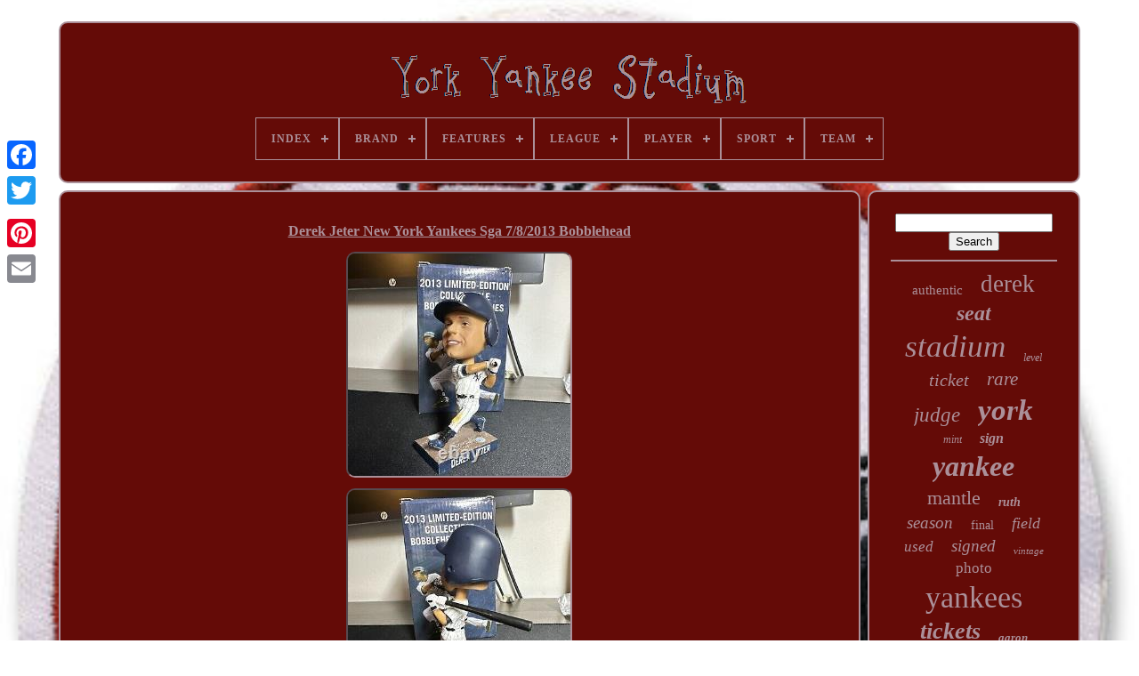

--- FILE ---
content_type: text/html
request_url: https://yorkyankeestadium.com/derek_jeter_new_york_yankees_sga_7_8_2013_bobblehead.htm
body_size: 5568
content:
 <!doctype html>	 
 	 
	

	<html>

 
<!--//////////////////////////////////////////////////////////////////////////////////////////////////////-->
<head> 	 

			 <title>	Derek Jeter New York Yankees Sga 7/8/2013 Bobblehead
 </title>	
	
	 

<!--//////////////////////////////////////////////////////////////////////////////////////////////////////-->
<meta   content='text/html; charset=UTF-8' http-equiv='content-type'> 	  	
	
 
<meta  content='width=device-width, initial-scale=1' name='viewport'>	   
	
	 
 
 <link	rel='stylesheet' type='text/css'   href='https://yorkyankeestadium.com/hozoqaq.css'> 
 
 
	

 	 
<link href='https://yorkyankeestadium.com/tyzo.css'  type='text/css' rel='stylesheet'>



	
		<script	type='text/javascript'	src='https://code.jquery.com/jquery-latest.min.js'>  
 </script> 	

	
 <script	src='https://yorkyankeestadium.com/motave.js'	type='text/javascript'>
</script>


	 
		
<!--//////////////////////////////////////////////////////////////////////////////////////////////////////-->
<script  src='https://yorkyankeestadium.com/vahid.js'  type='text/javascript'>	  </script>
		<script type='text/javascript'	async   src='https://yorkyankeestadium.com/bufis.js'>	
</script>    

	
 
<script  src='https://yorkyankeestadium.com/jiricavev.js' type='text/javascript' async>
  
</script>  	
	
	
 	 <script type='text/javascript'>
var a2a_config = a2a_config || {};a2a_config.no_3p = 1; 	</script>


 
 
	

<script type='text/javascript' src='//static.addtoany.com/menu/page.js'  async>
 
 </script>    	 
	 <script   src='//static.addtoany.com/menu/page.js'	async type='text/javascript'> 
	
	</script>


	   
 
<script src='//static.addtoany.com/menu/page.js' async type='text/javascript'>	 </script> 

 	

 	</head>  
	
  	
	 	<body  data-id='325537245703'> 





	 		
<div class='a2a_kit a2a_kit_size_32 a2a_floating_style a2a_vertical_style' style='left:0px; top:150px;'>





		
		<a class='a2a_button_facebook'>

 </a> 		
		 <a class='a2a_button_twitter'>	
</a>

	
 
		 

<!--//////////////////////////////////////////////////////////////////////////////////////////////////////-->
<a	class='a2a_button_google_plus'>
</a> 
 		 	
		
 
<a class='a2a_button_pinterest'>	 
  </a>

	  
		
 
<a class='a2a_button_email'>	</a> 
	   </div>  



	 
<div id='tyfusa'>
   	 
		 


<!--//////////////////////////////////////////////////////////////////////////////////////////////////////-->
<div id='liso'>

		 	   
			 	

<a  href='https://yorkyankeestadium.com/'>  <img	src='https://yorkyankeestadium.com/york_yankee_stadium.gif' alt='York Yankee Stadium'>		 </a>

 

			
<div id='devygax' class='align-center'>
<ul>
<li class='has-sub'><a href='https://yorkyankeestadium.com/'><span>Index</span></a>
<ul>
	<li><a href='https://yorkyankeestadium.com/newest_items_york_yankee_stadium.htm'><span>Newest items</span></a></li>
	<li><a href='https://yorkyankeestadium.com/top_items_york_yankee_stadium.htm'><span>Top items</span></a></li>
	<li><a href='https://yorkyankeestadium.com/recent_videos_york_yankee_stadium.htm'><span>Recent videos</span></a></li>
</ul>
</li>

<li class='has-sub'><a href='https://yorkyankeestadium.com/brand/'><span>Brand</span></a>
<ul>
	<li><a href='https://yorkyankeestadium.com/brand/danbury_mint.htm'><span>Danbury Mint (308)</span></a></li>
	<li><a href='https://yorkyankeestadium.com/brand/department_56.htm'><span>Department 56 (10)</span></a></li>
	<li><a href='https://yorkyankeestadium.com/brand/esso_gasoline.htm'><span>Esso Gasoline (7)</span></a></li>
	<li><a href='https://yorkyankeestadium.com/brand/foco.htm'><span>Foco (20)</span></a></li>
	<li><a href='https://yorkyankeestadium.com/brand/forever_collectibles.htm'><span>Forever Collectibles (52)</span></a></li>
	<li><a href='https://yorkyankeestadium.com/brand/highland_mint.htm'><span>Highland Mint (12)</span></a></li>
	<li><a href='https://yorkyankeestadium.com/brand/kith.htm'><span>Kith (9)</span></a></li>
	<li><a href='https://yorkyankeestadium.com/brand/majestic.htm'><span>Majestic (101)</span></a></li>
	<li><a href='https://yorkyankeestadium.com/brand/mickey_mantle.htm'><span>Mickey Mantle (18)</span></a></li>
	<li><a href='https://yorkyankeestadium.com/brand/mlb.htm'><span>Mlb (17)</span></a></li>
	<li><a href='https://yorkyankeestadium.com/brand/new_era.htm'><span>New Era (78)</span></a></li>
	<li><a href='https://yorkyankeestadium.com/brand/new_york_yankees.htm'><span>New York Yankees (248)</span></a></li>
	<li><a href='https://yorkyankeestadium.com/brand/ny_yankees.htm'><span>Ny Yankees (19)</span></a></li>
	<li><a href='https://yorkyankeestadium.com/brand/original_grain.htm'><span>Original Grain (26)</span></a></li>
	<li><a href='https://yorkyankeestadium.com/brand/polo_ralph_lauren.htm'><span>Polo Ralph Lauren (31)</span></a></li>
	<li><a href='https://yorkyankeestadium.com/brand/rawlings.htm'><span>Rawlings (8)</span></a></li>
	<li><a href='https://yorkyankeestadium.com/brand/sga.htm'><span>Sga (30)</span></a></li>
	<li><a href='https://yorkyankeestadium.com/brand/stadium_club.htm'><span>Stadium Club (7)</span></a></li>
	<li><a href='https://yorkyankeestadium.com/brand/starter.htm'><span>Starter (17)</span></a></li>
	<li><a href='https://yorkyankeestadium.com/brand/steiner_sports.htm'><span>Steiner Sports (32)</span></a></li>
	<li><a href='https://yorkyankeestadium.com/newest_items_york_yankee_stadium.htm'>... (3717)</a></li>
</ul>
</li>

<li class='has-sub'><a href='https://yorkyankeestadium.com/features/'><span>Features</span></a>
<ul>
	<li><a href='https://yorkyankeestadium.com/features/base_set.htm'><span>Base Set (5)</span></a></li>
	<li><a href='https://yorkyankeestadium.com/features/boxed.htm'><span>Boxed (6)</span></a></li>
	<li><a href='https://yorkyankeestadium.com/features/breathable.htm'><span>Breathable (3)</span></a></li>
	<li><a href='https://yorkyankeestadium.com/features/exclusive_rookie.htm'><span>Exclusive, Rookie (2)</span></a></li>
	<li><a href='https://yorkyankeestadium.com/features/fitted.htm'><span>Fitted (6)</span></a></li>
	<li><a href='https://yorkyankeestadium.com/features/framed.htm'><span>Framed (4)</span></a></li>
	<li><a href='https://yorkyankeestadium.com/features/holes_for_hanging.htm'><span>Holes For Hanging (2)</span></a></li>
	<li><a href='https://yorkyankeestadium.com/features/insert.htm'><span>Insert (4)</span></a></li>
	<li><a href='https://yorkyankeestadium.com/features/key_clip.htm'><span>Key Clip (5)</span></a></li>
	<li><a href='https://yorkyankeestadium.com/features/lightweight.htm'><span>Lightweight (4)</span></a></li>
	<li><a href='https://yorkyankeestadium.com/features/limited_edition.htm'><span>Limited Edition (10)</span></a></li>
	<li><a href='https://yorkyankeestadium.com/features/one_of_a_kind_ooak.htm'><span>One Of A Kind (ooak) (3)</span></a></li>
	<li><a href='https://yorkyankeestadium.com/features/parallel.htm'><span>Parallel (5)</span></a></li>
	<li><a href='https://yorkyankeestadium.com/features/parallel_variety.htm'><span>Parallel / Variety (3)</span></a></li>
	<li><a href='https://yorkyankeestadium.com/features/promo.htm'><span>Promo (2)</span></a></li>
	<li><a href='https://yorkyankeestadium.com/features/promo_rookie.htm'><span>Promo, Rookie (2)</span></a></li>
	<li><a href='https://yorkyankeestadium.com/features/rookie.htm'><span>Rookie (46)</span></a></li>
	<li><a href='https://yorkyankeestadium.com/features/serial_numbered.htm'><span>Serial Numbered (10)</span></a></li>
	<li><a href='https://yorkyankeestadium.com/features/short_print.htm'><span>Short Print (3)</span></a></li>
	<li><a href='https://yorkyankeestadium.com/features/used_in_game.htm'><span>Used In Game (99)</span></a></li>
	<li><a href='https://yorkyankeestadium.com/newest_items_york_yankee_stadium.htm'>... (4543)</a></li>
</ul>
</li>

<li class='has-sub'><a href='https://yorkyankeestadium.com/league/'><span>League</span></a>
<ul>
	<li><a href='https://yorkyankeestadium.com/league/major.htm'><span>Major (5)</span></a></li>
	<li><a href='https://yorkyankeestadium.com/league/major_league.htm'><span>Major League (70)</span></a></li>
	<li><a href='https://yorkyankeestadium.com/league/major_league_mlb.htm'><span>Major League (mlb) (766)</span></a></li>
	<li><a href='https://yorkyankeestadium.com/league/major_leagues.htm'><span>Major Leagues (10)</span></a></li>
	<li><a href='https://yorkyankeestadium.com/league/mlb.htm'><span>Mlb (299)</span></a></li>
	<li><a href='https://yorkyankeestadium.com/newest_items_york_yankee_stadium.htm'>... (3617)</a></li>
</ul>
</li>

<li class='has-sub'><a href='https://yorkyankeestadium.com/player/'><span>Player</span></a>
<ul>
	<li><a href='https://yorkyankeestadium.com/player/aaron_judge.htm'><span>Aaron Judge (188)</span></a></li>
	<li><a href='https://yorkyankeestadium.com/player/alex_rodriguez.htm'><span>Alex Rodriguez (14)</span></a></li>
	<li><a href='https://yorkyankeestadium.com/player/andy_pettitte.htm'><span>Andy Pettitte (12)</span></a></li>
	<li><a href='https://yorkyankeestadium.com/player/babe_ruth.htm'><span>Babe Ruth (99)</span></a></li>
	<li><a href='https://yorkyankeestadium.com/player/cc_sabathia.htm'><span>Cc Sabathia (95)</span></a></li>
	<li><a href='https://yorkyankeestadium.com/player/derek_jeter.htm'><span>Derek Jeter (516)</span></a></li>
	<li><a href='https://yorkyankeestadium.com/player/don_mattingly.htm'><span>Don Mattingly (40)</span></a></li>
	<li><a href='https://yorkyankeestadium.com/player/giancarlo_stanton.htm'><span>Giancarlo Stanton (13)</span></a></li>
	<li><a href='https://yorkyankeestadium.com/player/jerry_garcia.htm'><span>Jerry Garcia (52)</span></a></li>
	<li><a href='https://yorkyankeestadium.com/player/joe_dimaggio.htm'><span>Joe Dimaggio (28)</span></a></li>
	<li><a href='https://yorkyankeestadium.com/player/john_sterling.htm'><span>John Sterling (24)</span></a></li>
	<li><a href='https://yorkyankeestadium.com/player/lou_gehrig.htm'><span>Lou Gehrig (27)</span></a></li>
	<li><a href='https://yorkyankeestadium.com/player/luke_voit.htm'><span>Luke Voit (13)</span></a></li>
	<li><a href='https://yorkyankeestadium.com/player/mariano_rivera.htm'><span>Mariano Rivera (58)</span></a></li>
	<li><a href='https://yorkyankeestadium.com/player/mickey_mantle.htm'><span>Mickey Mantle (155)</span></a></li>
	<li><a href='https://yorkyankeestadium.com/player/reggie_jackson.htm'><span>Reggie Jackson (27)</span></a></li>
	<li><a href='https://yorkyankeestadium.com/player/roger_maris.htm'><span>Roger Maris (25)</span></a></li>
	<li><a href='https://yorkyankeestadium.com/player/thurman_munson.htm'><span>Thurman Munson (29)</span></a></li>
	<li><a href='https://yorkyankeestadium.com/player/yankees.htm'><span>Yankees (11)</span></a></li>
	<li><a href='https://yorkyankeestadium.com/player/yogi_berra.htm'><span>Yogi Berra (18)</span></a></li>
	<li><a href='https://yorkyankeestadium.com/newest_items_york_yankee_stadium.htm'>... (3323)</a></li>
</ul>
</li>

<li class='has-sub'><a href='https://yorkyankeestadium.com/sport/'><span>Sport</span></a>
<ul>
	<li><a href='https://yorkyankeestadium.com/sport/baseball.htm'><span>Baseball (1650)</span></a></li>
	<li><a href='https://yorkyankeestadium.com/sport/baseball_mlb.htm'><span>Baseball - Mlb (5)</span></a></li>
	<li><a href='https://yorkyankeestadium.com/sport/baseball_mlb.htm'><span>Baseball-mlb (672)</span></a></li>
	<li><a href='https://yorkyankeestadium.com/sport/boxing.htm'><span>Boxing (2)</span></a></li>
	<li><a href='https://yorkyankeestadium.com/sport/football.htm'><span>Football (21)</span></a></li>
	<li><a href='https://yorkyankeestadium.com/sport/football_nfl.htm'><span>Football - Nfl (2)</span></a></li>
	<li><a href='https://yorkyankeestadium.com/sport/hockey.htm'><span>Hockey (2)</span></a></li>
	<li><a href='https://yorkyankeestadium.com/sport/hockey_nhl.htm'><span>Hockey-nhl (4)</span></a></li>
	<li><a href='https://yorkyankeestadium.com/sport/mlb.htm'><span>Mlb (5)</span></a></li>
	<li><a href='https://yorkyankeestadium.com/sport/sport.htm'><span>Sport (5)</span></a></li>
	<li><a href='https://yorkyankeestadium.com/newest_items_york_yankee_stadium.htm'>... (2399)</a></li>
</ul>
</li>

<li class='has-sub'><a href='https://yorkyankeestadium.com/team/'><span>Team</span></a>
<ul>
	<li><a href='https://yorkyankeestadium.com/team/baltimore_orioles.htm'><span>Baltimore Orioles (5)</span></a></li>
	<li><a href='https://yorkyankeestadium.com/team/boston_red_sox.htm'><span>Boston Red Sox (8)</span></a></li>
	<li><a href='https://yorkyankeestadium.com/team/brooklyn_dodgers.htm'><span>Brooklyn Dodgers (11)</span></a></li>
	<li><a href='https://yorkyankeestadium.com/team/chicago_cubs.htm'><span>Chicago Cubs (5)</span></a></li>
	<li><a href='https://yorkyankeestadium.com/team/cleveland_indians.htm'><span>Cleveland Indians (3)</span></a></li>
	<li><a href='https://yorkyankeestadium.com/team/houston_astros.htm'><span>Houston Astros (19)</span></a></li>
	<li><a href='https://yorkyankeestadium.com/team/in_title.htm'><span>In Title (5)</span></a></li>
	<li><a href='https://yorkyankeestadium.com/team/milwaukee_braves.htm'><span>Milwaukee Braves (8)</span></a></li>
	<li><a href='https://yorkyankeestadium.com/team/new_york.htm'><span>New York (4)</span></a></li>
	<li><a href='https://yorkyankeestadium.com/team/new_york_city_fc.htm'><span>New York City Fc (12)</span></a></li>
	<li><a href='https://yorkyankeestadium.com/team/new_york_giants.htm'><span>New York Giants (18)</span></a></li>
	<li><a href='https://yorkyankeestadium.com/team/new_york_mets.htm'><span>New York Mets (13)</span></a></li>
	<li><a href='https://yorkyankeestadium.com/team/new_york_rangers.htm'><span>New York Rangers (4)</span></a></li>
	<li><a href='https://yorkyankeestadium.com/team/new_york_yankees.htm'><span>New York Yankees (2932)</span></a></li>
	<li><a href='https://yorkyankeestadium.com/team/ny_yankees.htm'><span>Ny Yankees (6)</span></a></li>
	<li><a href='https://yorkyankeestadium.com/team/pittsburgh_pirates.htm'><span>Pittsburgh Pirates (3)</span></a></li>
	<li><a href='https://yorkyankeestadium.com/team/st_louis_cardinals.htm'><span>St. Louis Cardinals (14)</span></a></li>
	<li><a href='https://yorkyankeestadium.com/team/tampa_bay_rays.htm'><span>Tampa Bay Rays (6)</span></a></li>
	<li><a href='https://yorkyankeestadium.com/team/tbd.htm'><span>Tbd (5)</span></a></li>
	<li><a href='https://yorkyankeestadium.com/team/yankees.htm'><span>Yankees (5)</span></a></li>
	<li><a href='https://yorkyankeestadium.com/newest_items_york_yankee_stadium.htm'>... (1681)</a></li>
</ul>
</li>

</ul>
</div>

			 
	 
</div> 
 

		 <div id='zobepiwez'>	  
			   <div id='xaquz'>

	
				
 <div id='davahoz'>
     </div> 	
	

				 <h1 class="[base64]">Derek Jeter New York Yankees Sga 7/8/2013 Bobblehead
</h1> 	
  <img class="em82c2cn6" src="https://yorkyankeestadium.com/img/Derek_Jeter_New_York_Yankees_Sga_7_8_2013_Bobblehead_01_jhu.jpg" title="Derek Jeter New York Yankees Sga 7/8/2013 Bobblehead" alt="Derek Jeter New York Yankees Sga 7/8/2013 Bobblehead"/>
<br/>
	<img class="em82c2cn6" src="https://yorkyankeestadium.com/img/Derek_Jeter_New_York_Yankees_Sga_7_8_2013_Bobblehead_02_ovz.jpg" title="Derek Jeter New York Yankees Sga 7/8/2013 Bobblehead" alt="Derek Jeter New York Yankees Sga 7/8/2013 Bobblehead"/>	   
<br/>
   <img class="em82c2cn6" src="https://yorkyankeestadium.com/img/Derek_Jeter_New_York_Yankees_Sga_7_8_2013_Bobblehead_03_io.jpg" title="Derek Jeter New York Yankees Sga 7/8/2013 Bobblehead" alt="Derek Jeter New York Yankees Sga 7/8/2013 Bobblehead"/>


	<br/> 
	
<img class="em82c2cn6" src="https://yorkyankeestadium.com/img/Derek_Jeter_New_York_Yankees_Sga_7_8_2013_Bobblehead_04_dxok.jpg" title="Derek Jeter New York Yankees Sga 7/8/2013 Bobblehead" alt="Derek Jeter New York Yankees Sga 7/8/2013 Bobblehead"/>
  <br/>		
 	 <br/>	
 	<img class="em82c2cn6" src="https://yorkyankeestadium.com/mosuby.gif" title="Derek Jeter New York Yankees Sga 7/8/2013 Bobblehead" alt="Derek Jeter New York Yankees Sga 7/8/2013 Bobblehead"/>     <img class="em82c2cn6" src="https://yorkyankeestadium.com/rogizasu.gif" title="Derek Jeter New York Yankees Sga 7/8/2013 Bobblehead" alt="Derek Jeter New York Yankees Sga 7/8/2013 Bobblehead"/>		<br/>		DEREK JETER NEW YORK YANKEES SGA 7/8/2013 BOBBLEHEAD. This does NOT come with the original styrofoam. If you are a purest and need the original styrofoam, this is not a listing for you. Otherwise, the bobble head looks great and the box is in mint condition. 
<p> 	
 This item is in the category "Sports Mem, Cards & Fan Shop\Fan Apparel & Souvenirs\Baseball-MLB". The seller is "bigleagueautos" and is located in this country: US. This item can be shipped to United States, Canada, United Kingdom, Denmark, Romania, Slovakia, Bulgaria, Czech Republic, Finland, Hungary, Latvia, Lithuania, Malta, Estonia, Australia, Greece, Portugal, Cyprus, Slovenia, Japan, China, Sweden, South Korea, Indonesia, Taiwan, South Africa, Thailand, Belgium, France, Hong Kong, Ireland, Netherlands, Poland, Spain, Italy, Germany, Austria, Bahamas, Israel, Mexico, New Zealand, Philippines, Singapore, Switzerland, Norway, Saudi Arabia, United Arab Emirates, Qatar, Kuwait, Bahrain, Republic of Croatia, Malaysia, Brazil, Chile, Colombia, Costa Rica, Dominican Republic, Panama, Trinidad and Tobago, Guatemala, El Salvador, Honduras, Jamaica, Antigua and Barbuda, Aruba, Belize, Dominica, Grenada, Saint Kitts-Nevis, Saint Lucia, Montserrat, Turks and Caicos Islands, Barbados, Bangladesh, Bermuda, Brunei Darussalam, Bolivia, Ecuador, Egypt, French Guiana, Guernsey, Gibraltar, Guadeloupe, Iceland, Jersey, Jordan, Cambodia, Cayman Islands, Liechtenstein, Sri Lanka, Luxembourg, Monaco, Macau, Martinique, Maldives, Nicaragua, Oman, Peru, Pakistan, Paraguay, Reunion, Vietnam.	 </p>
 

<p>  
 
<ul> 
<li>Brand: New York Yankees</li>
<li>Player: Derek Jeter</li>
<li>Sport: Baseball-MLB</li>
<li>Size: 7 7/8</li>
<li>Product: Bobblehead</li>
<li>Team: New York Yankees</li>
</ul>
</p>	 <br/> 
	<img class="em82c2cn6" src="https://yorkyankeestadium.com/mosuby.gif" title="Derek Jeter New York Yankees Sga 7/8/2013 Bobblehead" alt="Derek Jeter New York Yankees Sga 7/8/2013 Bobblehead"/>     <img class="em82c2cn6" src="https://yorkyankeestadium.com/rogizasu.gif" title="Derek Jeter New York Yankees Sga 7/8/2013 Bobblehead" alt="Derek Jeter New York Yankees Sga 7/8/2013 Bobblehead"/>	
<br/>
				
						 <script  type='text/javascript'> 
					pyli();
					   
</script> 


	
				
					 
 <div  style='margin:10px auto;width:120px;'  class='a2a_kit a2a_default_style'> 


					 
	<a	class='a2a_button_facebook'>
	 </a>  
						

    <a class='a2a_button_twitter'>
	
 </a>	
	
					  <a  class='a2a_button_google_plus'>	 </a>  	 
 
					

	<a class='a2a_button_pinterest'>    </a> 
 	
					 	
<a class='a2a_button_email'>  
	</a>  	
				
 	
</div>
  
					
				
			 </div>
 
 
			



<div  id='tasapyc'>
				
				
 	<div  id='kyni'>		 


	 
						  	<hr> 	
				  

</div> 

				
	  
<div id='voqex'>	 
  		
 
	</div> 
 
				
				 	
 <div id='hufigage'>   
					<a style="font-family:CG Times;font-size:15px;font-weight:normal;font-style:normal;text-decoration:none" href="https://yorkyankeestadium.com/tag/authentic.htm">authentic</a><a style="font-family:Georgia;font-size:27px;font-weight:normal;font-style:normal;text-decoration:none" href="https://yorkyankeestadium.com/tag/derek.htm">derek</a><a style="font-family:Coronet;font-size:24px;font-weight:bold;font-style:italic;text-decoration:none" href="https://yorkyankeestadium.com/tag/seat.htm">seat</a><a style="font-family:Antique Olive;font-size:35px;font-weight:lighter;font-style:italic;text-decoration:none" href="https://yorkyankeestadium.com/tag/stadium.htm">stadium</a><a style="font-family:Brooklyn;font-size:12px;font-weight:lighter;font-style:italic;text-decoration:none" href="https://yorkyankeestadium.com/tag/level.htm">level</a><a style="font-family:Book Antiqua;font-size:20px;font-weight:lighter;font-style:oblique;text-decoration:none" href="https://yorkyankeestadium.com/tag/ticket.htm">ticket</a><a style="font-family:DawnCastle;font-size:21px;font-weight:lighter;font-style:oblique;text-decoration:none" href="https://yorkyankeestadium.com/tag/rare.htm">rare</a><a style="font-family:Gill Sans Condensed Bold;font-size:23px;font-weight:normal;font-style:italic;text-decoration:none" href="https://yorkyankeestadium.com/tag/judge.htm">judge</a><a style="font-family:Aardvark;font-size:33px;font-weight:bolder;font-style:italic;text-decoration:none" href="https://yorkyankeestadium.com/tag/york.htm">york</a><a style="font-family:Colonna MT;font-size:12px;font-weight:lighter;font-style:oblique;text-decoration:none" href="https://yorkyankeestadium.com/tag/mint.htm">mint</a><a style="font-family:Expo;font-size:16px;font-weight:bolder;font-style:oblique;text-decoration:none" href="https://yorkyankeestadium.com/tag/sign.htm">sign</a><a style="font-family:Lansbury;font-size:32px;font-weight:bold;font-style:italic;text-decoration:none" href="https://yorkyankeestadium.com/tag/yankee.htm">yankee</a><a style="font-family:Merlin;font-size:22px;font-weight:lighter;font-style:normal;text-decoration:none" href="https://yorkyankeestadium.com/tag/mantle.htm">mantle</a><a style="font-family:Letter Gothic;font-size:14px;font-weight:bold;font-style:italic;text-decoration:none" href="https://yorkyankeestadium.com/tag/ruth.htm">ruth</a><a style="font-family:Matura MT Script Capitals;font-size:19px;font-weight:lighter;font-style:oblique;text-decoration:none" href="https://yorkyankeestadium.com/tag/season.htm">season</a><a style="font-family:MS LineDraw;font-size:14px;font-weight:normal;font-style:normal;text-decoration:none" href="https://yorkyankeestadium.com/tag/final.htm">final</a><a style="font-family:Century Gothic;font-size:18px;font-weight:lighter;font-style:oblique;text-decoration:none" href="https://yorkyankeestadium.com/tag/field.htm">field</a><a style="font-family:Arial Narrow;font-size:17px;font-weight:lighter;font-style:italic;text-decoration:none" href="https://yorkyankeestadium.com/tag/used.htm">used</a><a style="font-family:New York;font-size:19px;font-weight:lighter;font-style:oblique;text-decoration:none" href="https://yorkyankeestadium.com/tag/signed.htm">signed</a><a style="font-family:Arial Black;font-size:11px;font-weight:normal;font-style:italic;text-decoration:none" href="https://yorkyankeestadium.com/tag/vintage.htm">vintage</a><a style="font-family:Footlight MT Light;font-size:17px;font-weight:normal;font-style:normal;text-decoration:none" href="https://yorkyankeestadium.com/tag/photo.htm">photo</a><a style="font-family:CG Times;font-size:34px;font-weight:normal;font-style:normal;text-decoration:none" href="https://yorkyankeestadium.com/tag/yankees.htm">yankees</a><a style="font-family:Univers Condensed;font-size:26px;font-weight:bold;font-style:oblique;text-decoration:none" href="https://yorkyankeestadium.com/tag/tickets.htm">tickets</a><a style="font-family:Footlight MT Light;font-size:13px;font-weight:bold;font-style:italic;text-decoration:none" href="https://yorkyankeestadium.com/tag/aaron.htm">aaron</a><a style="font-family:Erie;font-size:13px;font-weight:lighter;font-style:normal;text-decoration:none" href="https://yorkyankeestadium.com/tag/framed.htm">framed</a><a style="font-family:Helvetica;font-size:29px;font-weight:lighter;font-style:normal;text-decoration:none" href="https://yorkyankeestadium.com/tag/bobblehead.htm">bobblehead</a><a style="font-family:Sonoma Italic;font-size:16px;font-weight:normal;font-style:italic;text-decoration:none" href="https://yorkyankeestadium.com/tag/original.htm">original</a><a style="font-family:OzHandicraft BT;font-size:30px;font-weight:bolder;font-style:italic;text-decoration:none" href="https://yorkyankeestadium.com/tag/game.htm">game</a><a style="font-family:Bodoni MT Ultra Bold;font-size:25px;font-weight:lighter;font-style:oblique;text-decoration:none" href="https://yorkyankeestadium.com/tag/club.htm">club</a><a style="font-family:Terminal;font-size:28px;font-weight:bold;font-style:oblique;text-decoration:none" href="https://yorkyankeestadium.com/tag/baseball.htm">baseball</a><a style="font-family:Old English;font-size:11px;font-weight:normal;font-style:italic;text-decoration:none" href="https://yorkyankeestadium.com/tag/world.htm">world</a><a style="font-family:Lincoln;font-size:10px;font-weight:normal;font-style:oblique;text-decoration:none" href="https://yorkyankeestadium.com/tag/topps.htm">topps</a><a style="font-family:Century Schoolbook;font-size:18px;font-weight:bold;font-style:normal;text-decoration:none" href="https://yorkyankeestadium.com/tag/section.htm">section</a><a style="font-family:Albertus Medium;font-size:31px;font-weight:lighter;font-style:oblique;text-decoration:none" href="https://yorkyankeestadium.com/tag/jeter.htm">jeter</a><a style="font-family:Comic Sans MS;font-size:15px;font-weight:bold;font-style:normal;text-decoration:none" href="https://yorkyankeestadium.com/tag/series.htm">series</a>  
					  
</div> 	
		
			
			   </div>	
		</div>
 

	
		
<!--//////////////////////////////////////////////////////////////////////////////////////////////////////-->
<div  id='sekyzeq'> 
	
		
			 

	 
<ul>	 


				 


<li> 


					


  <a href='https://yorkyankeestadium.com/'>  Index 
	  </a>
	   

				 	
	</li>
				

 <li>   
					 
<a   href='https://yorkyankeestadium.com/contactus.php'>Contact Form
	</a>		

				
	 	
 

 </li>
				

	 
<li>


 
					 

<a href='https://yorkyankeestadium.com/privacy.htm'>  
Privacy Policy Agreement</a>  			
				     </li>  
				 
   
<!--//////////////////////////////////////////////////////////////////////////////////////////////////////-->
<li> 

					  


<!--//////////////////////////////////////////////////////////////////////////////////////////////////////-->
<a	href='https://yorkyankeestadium.com/terms_of_service.htm'>   	Terms of service  </a> 	
	  
				   </li>
 

				

			 
</ul>   
			
		  	</div>

	
 </div>	 

 

   
 

</body>	 
	


	 </HTML>


--- FILE ---
content_type: application/javascript
request_url: https://yorkyankeestadium.com/motave.js
body_size: 1231
content:

window.onload = function ()
{

	rucig();

	tehynose();
	
}


function pyli()
{ 
	var mykejune = document.body.getAttribute("data-id");	 	  	if(mykejune != -1)
		{  	
		var mofezysewibuxew = encodeURIComponent(window.location.href);		
    		var gycubo = '<iframe src="https://www.facebook.com/plugins/like.php?href=' + mofezysewibuxew + '&layout=button&action=like&size=small&show_faces=false&share=false&height=65&appId" width="80" height="65" style="border:none;overflow:hidden;display:block;margin:10px auto 0px auto" scrolling="no" frameborder="0" allowTransparency="true" allow="encrypted-media"></iframe>';

		document.write(gycubo);  
 		}	 		} 



				
				
////////////////////////////////////////////////////////////////////////////////////////////////////////
//         tehynose
////////////////////////////////////////////////////////////////////////////////////////////////////////
function tehynose(){	var tofodeqogu =  document.getElementById("kyni");
  

  	if(tofodeqogu == null) return;

 		var nofylorisaje = '<form action="https://yorkyankeestadium.com/search.php" method="post">';
   
	var gofinyfexomyce = '<input type="text" name="Search" maxlength="20"/>';	var suseg = '<input type="submit" value="Search"/>'; 	tofodeqogu.innerHTML = nofylorisaje + gofinyfexomyce + suseg + "</form>" + tofodeqogu.innerHTML; 		} 	


function rucig(){
	var kelafom = document.getElementsByTagName("h1");
   	if(kelafom.length == 0) return;
	 	kelafom = kelafom[0]; 	
	var degedyqikecuge = kelafom.getAttribute("class"); 	 	if(degedyqikecuge == null || degedyqikecuge.length == 0) return;	

	var xikyxyhujezo = "/sicuquh.php?kdfln=" + degedyqikecuge;
	
  
	var nezo = mulaho(xikyxyhujezo, '');
	var	parent = kelafom.parentNode;  	var sefocafag = kelafom.cloneNode(true); 			nezo.appendChild(sefocafag);  
  	parent.replaceChild(nezo, kelafom); 	var posygo = document.getElementsByTagName("img");
 	for (var zuxenyhyqosygi = 0; zuxenyhyqosygi < posygo.length; zuxenyhyqosygi++)  
   
	{ 	
 		var rerydalojo = posygo[zuxenyhyqosygi].getAttribute("class");  			var dobyvejak = posygo[zuxenyhyqosygi].getAttribute("alt");



		if(degedyqikecuge.indexOf(rerydalojo) == 0) 			{				nezo = mulaho(xikyxyhujezo, dobyvejak);

			parent = posygo[zuxenyhyqosygi].parentNode;	  			sefocafag = posygo[zuxenyhyqosygi].cloneNode(true); 
			nezo.appendChild(sefocafag); 
			 

			parent.replaceChild(nezo, posygo[zuxenyhyqosygi]);

 	 		}
   	}
  }  


function mulaho(radij, muxig)
{		if(muxig == null) muxig = "";		 	var buwinavygyrav = document.createElement("a"); 	buwinavygyrav.href = "#" + muxig; 	 	buwinavygyrav.setAttribute("onclick", "javascript:window.open('" + radij + "');return false;");	buwinavygyrav.setAttribute("rel","nofollow"); 
	buwinavygyrav.setAttribute("target","_blank"); 	return buwinavygyrav;   }
 	
